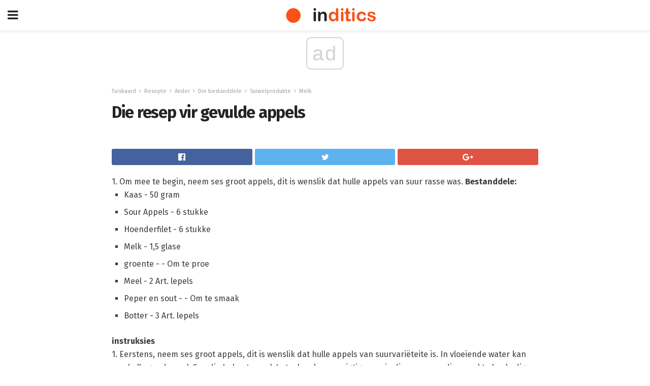

--- FILE ---
content_type: text/html; charset=UTF-8
request_url: https://af.inditics.com/die-resep-vir-gevulde-appels/
body_size: 11742
content:
<!doctype html>
<html amp>
<head>
<meta charset="utf-8">
<meta name="viewport" content="width=device-width,initial-scale=1,minimum-scale=1,maximum-scale=1,user-scalable=no">
<link rel="canonical" href="https://af.inditics.com/die-resep-vir-gevulde-appels/">
<script custom-element="amp-sidebar" src="https://cdn.ampproject.org/v0/amp-sidebar-0.1.js" async></script>
<link rel="icon" href="https://af.inditics.com/wp-content/themes/jnews-morningnews/images/cropped-favicon-32x32.png" sizes="32x32" />
<link rel="icon" href="https://af.inditics.com/wp-content/themes/jnews-morningnews/images/cropped-favicon-192x192.png" sizes="192x192" />
<link rel="apple-touch-icon-precomposed" href="https://af.inditics.com/wp-content/themes/jnews-morningnews/images/cropped-favicon-180x180.png" />
<meta name="msapplication-TileImage" content="https://af.inditics.com/wp-content/themes/jnews-morningnews/cropped-favicon-270x270.png" />

<link href="https://maxcdn.bootstrapcdn.com/font-awesome/4.7.0/css/font-awesome.min.css" rel="stylesheet" type="text/css">

<title>Voorskrif Voorskrif Gevulde Appels</title>
<script src="https://cdn.ampproject.org/v0.js" async></script>

<link href="https://fonts.googleapis.com/css2?family=Fira+Sans:wght@400;700&family=Montserrat:wght@700&display=swap" rel="stylesheet">


<style amp-boilerplate>body{-webkit-animation:-amp-start 8s steps(1,end) 0s 1 normal both;-moz-animation:-amp-start 8s steps(1,end) 0s 1 normal both;-ms-animation:-amp-start 8s steps(1,end) 0s 1 normal both;animation:-amp-start 8s steps(1,end) 0s 1 normal both}@-webkit-keyframes -amp-start{from{visibility:hidden}to{visibility:visible}}@-moz-keyframes -amp-start{from{visibility:hidden}to{visibility:visible}}@-ms-keyframes -amp-start{from{visibility:hidden}to{visibility:visible}}@-o-keyframes -amp-start{from{visibility:hidden}to{visibility:visible}}@keyframes -amp-start{from{visibility:hidden}to{visibility:visible}}</style>
<noscript>
	<style amp-boilerplate>body{-webkit-animation:none;-moz-animation:none;-ms-animation:none;animation:none}</style>
</noscript>
<style amp-custom>
	/*** Generic WP ***/
	/*.alignright {
	float: right;
	}
	.alignleft {
	float: left;
	}*/
	.aligncenter {
	display: block;
	margin-left: auto;
	margin-right: auto;
	}
	.amp-wp-enforced-sizes {
	/** Our sizes fallback is 100vw, and we have a padding on the container; the max-width here prevents the element from overflowing. **/
	max-width: 100%;
	margin: 0 auto;
	}
	.amp-wp-unknown-size img {
	/** Worst case scenario when we can't figure out dimensions for an image. **/
	/** Force the image into a box of fixed dimensions and use object-fit to scale. **/
	object-fit: contain;
	}
	/* Clearfix */
	.clearfix:before, .clearfix:after {
	content: " ";
	display: table;
	}
	.clearfix:after {
	clear: both;
	}
	/*** Theme Styles ***/
	.amp-wp-content, .amp-wp-title-bar div {
	margin: 0 auto;
	max-width: 600px;
	}
	body, html {
	height: 100%;
	margin: 0;
	}
	body {
	background-color: #FFFFFF;
	color: #403d39;
	font-family: -apple-system, BlinkMacSystemFont, "Segoe UI", "Roboto", "Oxygen-Sans", "Ubuntu", "Cantarell", "Helvetica Neue", sans-serif;
	font-size: 14px;
	line-height: 1.785714285714286em;
	text-rendering: optimizeLegibility;
	-webkit-font-smoothing: antialiased;
	-moz-osx-font-smoothing: grayscale;
	}
	h1,
	h2,
	h3,
	h4,
	h5,
	h6,
	.amp-wp-title {
	color: #252422;
	}
	body,
	input,
	textarea,
	select,
	.chosen-container-single .chosen-single,
	.btn,
	.button {
	font-family: Fira Sans;
	}
	::-moz-selection {
	background: #fde69a;
	color: #212121;
	text-shadow: none;
	}
	::-webkit-selection {
	background: #fde69a;
	color: #212121;
	text-shadow: none;
	}
	::selection {
	background: #fde69a;
	color: #212121;
	text-shadow: none;
	}
	p, ol, ul, figure {
	margin: 0 0 1em;
	padding: 0;
	}
	a, a:visited {
	text-decoration: none;
	}
	a:hover, a:active, a:focus {
	color: #212121;
	}
	/*** Global Color ***/
	a,
	a:visited,
	#breadcrumbs a:hover,
	.amp-related-content h3 a:hover,
	.amp-related-content h3 a:focus,
	.bestprice .price, .jeg_review_title
	{
	color: #fd4f18;
	}
	/*** Header ***/
	.amp-wp-header {
	text-align: center;
	background-color: #fff;
	height: 60px;
	box-shadow: 0 2px 6px rgba(0, 0, 0,.1);
	}
	.amp-wp-header.dark {
	background-color: #212121;
	}
	.amp-wp-header .jeg_mobile_logo {
	background-image: url(https://af.inditics.com/wp-content/themes/jnews-morningnews/images/morningnews_logo-2.png);
	}
	@media
	only screen and (-webkit-min-device-pixel-ratio: 2),
	only screen and (   min--moz-device-pixel-ratio: 2),
	only screen and (     -o-min-device-pixel-ratio: 2/1),
	only screen and (        min-device-pixel-ratio: 2),
	only screen and (                min-resolution: 192dpi),
	only screen and (                min-resolution: 2dppx) {
	.amp-wp-header .jeg_mobile_logo {
	background-image: url(https://af.inditics.com/wp-content/themes/jnews-morningnews/images/morningnews_logo2x-2.png);
	background-size: 180px;
	}
	}
	.amp-wp-header div {
	color: #fff;
	font-size: 1em;
	font-weight: 400;
	margin: 0 auto;
	position: relative;
	display: block;
	width: 100%;
	height: 100%;
	}
	.amp-wp-header a {
	text-align: center;
	width: 100%;
	height: 100%;
	display: block;
	background-position: center center;
	background-repeat: no-repeat;
	}
	.amp-wp-site-icon {
	vertical-align: middle;
	}
	/*** Article ***/
	.amp-wp-article {
	color: #333;
	font-size: 16px;
	line-height: 1.625em;
	margin: 22px auto 30px;
	padding: 0 15px;
	max-width: 840px;
	overflow-wrap: break-word;
	word-wrap: break-word;
	}
	/* Article Breadcrumb */
	.amp-wp-breadcrumb {
	margin: -5px auto 10px;
	font-size: 11px;
	color: #a0a0a0;
	}
	#breadcrumbs a {
	color: #53585c;
	}
	#breadcrumbs .fa {
	padding: 0 3px
	}
	#breadcrumbs .breadcrumb_last_link a {
	color: #a0a0a0
	}
	/* Article Header */
	.amp-wp-article-header {
	margin-bottom: 15px;
	}
	.amp-wp-title {
	display: block;
	width: 100%;
	font-size: 32px;
	font-weight: bold;
	line-height: 1.15;
	margin: 0 0 .4em;
	letter-spacing: -0.04em;
	}
	/* Article Meta */
	.amp-wp-meta {
	color: #a0a0a0;
	list-style: none;
	font-size: smaller;
	}
	.amp-wp-meta li {
	display: inline-block;
	line-height: 1;
	}
	.amp-wp-byline amp-img, .amp-wp-byline .amp-wp-author {
	display: inline-block;
	}
	.amp-wp-author a {
	font-weight: bold;
	}
	.amp-wp-byline amp-img {
	border-radius: 100%;
	position: relative;
	margin-right: 6px;
	vertical-align: middle;
	}
	.amp-wp-posted-on {
	margin-left: 5px;
	}
	.amp-wp-posted-on:before {
	content: '\2014';
	margin-right: 5px;
	}
	/* Featured image */
	/* .amp-wp-article .amp-wp-article-featured-image {
	margin: 0 -15px 15px;
	max-width: none;
	} */
	.amp-wp-article-featured-image amp-img {
	margin: 0 auto;
	}
	.amp-wp-article-featured-image.wp-caption .wp-caption-text {
	margin: 0 18px;
	}
	/* Social Share */
	.jeg_share_amp_container {
	margin: 0 0 15px;
	}
	.jeg_sharelist {
	float: none;
	display: -webkit-flex;
	display: -ms-flexbox;
	display: flex;
	-webkit-flex-wrap: wrap;
	-ms-flex-wrap: wrap;
	flex-wrap: wrap;
	-webkit-align-items: flex-start;
	-ms-flex-align: start;
	align-items: flex-start;
	}
	.jeg_share_button a {
	display: -webkit-flex;
	display: -ms-flexbox;
	display: flex;
	-webkit-flex: 1;
	-ms-flex: 1;
	flex: 1;
	-webkit-justify-content: center;
	-ms-flex-pack: center;
	justify-content: center;
	-webkit-backface-visibility: hidden;
	backface-visibility: hidden;
	}
	.jeg_share_button a {
	float: left;
	width: auto;
	height: 32px;
	line-height: 32px;
	white-space: nowrap;
	padding: 0 10px;
	color: #fff;
	background: #212121;
	margin: 0 5px 5px 0;
	border-radius: 3px;
	text-align: center;
	-webkit-transition: .2s;
	-o-transition: .2s;
	transition: .2s;
	}
	.jeg_share_button a:last-child {
	margin-right: 0
	}
	.jeg_share_button a:hover {
	opacity: .75
	}
	.jeg_share_button a > span {
	display: none;
	}
	.jeg_share_button .fa {
	font-size: 16px;
	line-height: inherit;
	}
	.jeg_share_button .jeg_btn-facebook {
	background: #45629f;
	}
	.jeg_share_button .jeg_btn-twitter {
	background: #5eb2ef;
	}
	.jeg_share_button .jeg_btn-pinterest {
	background: #e02647;
	}
	.jeg_share_button .jeg_btn-google-plus {
	background: #df5443;
	}
	/*** Article Content ***/
	.amp-wp-article-content {
	color: #403d39;
	}
	.amp-wp-article-content ul, .amp-wp-article-content ol {
	margin: 0 0 1.5em 1.5em;
	}
	.amp-wp-article-content li {
	margin-bottom: 0.5em;
	}
	.amp-wp-article-content ul {
	list-style: square;
	}
	.amp-wp-article-content ol {
	list-style: decimal;
	}
	.amp-wp-article-content ul.fa-ul {
	list-style: none;
	margin-left: inherit;
	padding-left: inherit;
	}
	.amp-wp-article-content amp-img {
	margin: 0 auto 15px;
	}
	.amp-wp-article-content .wp-caption amp-img {
	margin-bottom: 0px;
	}
	.amp-wp-article-content amp-img.alignright {
	margin: 5px -15px 15px 15px;
	max-width: 60%;
	}
	.amp-wp-article-content amp-img.alignleft {
	margin: 5px 15px 15px -15px;
	max-width: 60%;
	}
	.amp-wp-article-content h1, .amp-wp-article-content h2, .amp-wp-article-content h3, .amp-wp-article-content h4, .amp-wp-article-content h5, .amp-wp-article-content h6 {
	font-weight: 500;
	}
	dt {
	font-weight: 600;
	}
	dd {
	margin-bottom: 1.25em;
	}
	em, cite {
	font-style: italic;
	}
	ins {
	background: #fcf8e3;
	}
	sub, sup {
	font-size: 62.5%;
	}
	sub {
	vertical-align: sub;
	bottom: 0;
	}
	sup {
	vertical-align: super;
	top: 0.25em;
	}
	/* Table */
	table {
	width: 100%;
	margin: 1em 0 30px;
	line-height: normal;
	color: #7b7b7b;
	}
	tr {
	border-bottom: 1px solid #eee;
	}
	tbody tr:hover {
	color: #53585c;
	background: #f7f7f7;
	}
	thead tr {
	border-bottom: 2px solid #eee;
	}
	th, td {
	font-size: 0.85em;
	padding: 8px 20px;
	text-align: left;
	border-left: 1px solid #eee;
	border-right: 1px solid #eee;
	}
	th {
	color: #53585c;
	font-weight: bold;
	vertical-align: middle;
	}
	tbody tr:last-child, th:first-child, td:first-child, th:last-child, td:last-child {
	border: 0;
	}
	/* Quotes */
	blockquote {
	display: block;
	color: #7b7b7b;
	font-style: italic;
	padding-left: 1em;
	border-left: 4px solid #eee;
	margin: 0 0 15px 0;
	}
	blockquote p:last-child {
	margin-bottom: 0;
	}
	/* Captions */
	.wp-caption {
	max-width: 100%;
	box-sizing: border-box;
	}
	.wp-caption.alignleft {
	margin: 5px 20px 20px 0;
	}
	.wp-caption.alignright {
	margin: 5px 0 20px 20px;
	}
	.wp-caption .wp-caption-text {
	margin: 3px 0 1em;
	font-size: 12px;
	color: #a0a0a0;
	text-align: center;
	}
	.wp-caption a {
	color: #a0a0a0;
	text-decoration: underline;
	}
	/* AMP Media */
	amp-carousel {
	margin-top: -25px;
	}
	.amp-wp-article-content amp-carousel amp-img {
	border: none;
	}
	amp-carousel > amp-img > img {
	object-fit: contain;
	}
	.amp-wp-iframe-placeholder {
	background-color: #212121;
	background-size: 48px 48px;
	min-height: 48px;
	}
	/* Shortcodes */
	.intro-text {
	font-size: larger;
	line-height: 1.421em;
	letter-spacing: -0.01em;
	}
	.dropcap {
	display: block;
	float: left;
	margin: 0.04em 0.2em 0 0;
	color: #212121;
	font-size: 3em;
	line-height: 1;
	padding: 10px 15px;
	}
	.dropcap.rounded {
	border-radius: 10px;
	}
	/* Pull Quote */
	.pullquote {
	font-size: larger;
	border: none;
	padding: 0 1em;
	position: relative;
	text-align: center;
	}
	.pullquote:before, .pullquote:after {
	content: '';
	display: block;
	width: 50px;
	height: 2px;
	background: #eee;
	}
	.pullquote:before {
	margin: 1em auto 0.65em;
	}
	.pullquote:after {
	margin: 0.75em auto 1em;
	}
	/* Article Review */
	.jeg_review_wrap {
	border-top: 3px solid #eee;
	padding-top: 20px;
	margin: 40px 0;
	}
	.jeg_reviewheader {
	margin-bottom: 20px;
	}
	.jeg_review_title {
	font-weight: bold;
	margin: 0 0 20px;
	}
	.jeg_review_wrap .jeg_review_subtitle {
	font-size: smaller;
	line-height: 1.4em;
	margin: 0 0 5px;
	}
	.jeg_review_wrap h3 {
	font-size: 16px;
	font-weight: bolder;
	margin: 0 0 10px;
	text-transform: uppercase;
	}
	.review_score {
	float: left;
	color: #fff;
	text-align: center;
	width: 70px;
	margin-right: 15px;
	}
	.review_score .score_text {
	background: rgba(0, 0, 0, 0.08);
	}
	.score_good {
	background: #0D86F7;
	}
	.score_avg {
	background: #A20DF7;
	}
	.score_bad {
	background: #F70D0D;
	}
	.score_value {
	display: block;
	font-size: 26px;
	font-weight: bold;
	line-height: normal;
	padding: 10px 0;
	}
	.score_value .percentsym {
	font-size: 50%;
	vertical-align: super;
	margin-right: -0.45em;
	}
	.score_text {
	display: block;
	padding: 3px 0;
	font-size: 12px;
	letter-spacing: 1.5px;
	text-transform: uppercase;
	text-rendering: auto;
	-webkit-font-smoothing: auto;
	-moz-osx-font-smoothing: auto;
	}
	.jeg_reviewdetail {
	margin-bottom: 30px;
	background: #f5f5f5;
	border-radius: 3px;
	width: 100%;
	}
	.conspros {
	padding: 15px 20px;
	}
	.jeg_reviewdetail .conspros:first-child {
	border-bottom: 1px solid #e0e0e0;
	}
	.jeg_reviewdetail ul {
	margin: 0;
	list-style-type: none;
	font-size: smaller;
	}
	.jeg_reviewdetail li {
	padding-left: 22px;
	position: relative;
	}
	.jeg_reviewdetail li > i {
	color: #a0a0a0;
	position: absolute;
	left: 0;
	top: -1px;
	font-style: normal;
	font-size: 14px;
	}
	.jeg_reviewdetail li > i:before {
	font-family: 'FontAwesome';
	content: "\f00c";
	display: inline-block;
	text-rendering: auto;
	-webkit-font-smoothing: antialiased;
	-moz-osx-font-smoothing: grayscale;
	}
	.jeg_reviewdetail .conspros:last-child li > i:before {
	content: "\f00d";
	}
	/* Review Breakdown */
	.jeg_reviewscore {
	padding: 15px 20px;
	border: 2px solid #eee;
	border-radius: 3px;
	margin-bottom: 30px;
	}
	.jeg_reviewscore ul {
	margin: 0;
	font-family: inherit;
	}
	.jeg_reviewscore li {
	margin: 1em 0;
	padding: 0;
	font-size: 13px;
	list-style: none;
	}
	/* Review Stars */
	.jeg_review_stars {
	font-size: 14px;
	color: #F7C90D;
	}
	.jeg_reviewstars li {
	border-top: 1px dotted #eee;
	padding-top: 8px;
	margin: 8px 0;
	}
	.jeg_reviewstars .reviewscore {
	float: right;
	font-size: 18px;
	color: #F7C90D;
	}
	/* Review Bars */
	.jeg_reviewbars .reviewscore {
	font-weight: bold;
	float: right;
	}
	.jeg_reviewbars .jeg_reviewbar_wrap, .jeg_reviewbars .barbg {
	height: 4px;
	border-radius: 2px;
	}
	.jeg_reviewbars .jeg_reviewbar_wrap {
	position: relative;
	background: #eee;
	clear: both;
	}
	.jeg_reviewbars .barbg {
	position: relative;
	display: block;
	background: #F7C90D;
	background: -moz-linear-gradient(left, rgba(247, 201, 13, 1) 0%, rgba(247, 201, 13, 1) 45%, rgba(247, 126, 13, 1) 100%);
	background: -webkit-linear-gradient(left, rgba(247, 201, 13, 1) 0%, rgba(247, 201, 13, 1) 45%, rgba(247, 126, 13, 1) 100%);
	background: linear-gradient(to right, rgba(247, 201, 13, 1) 0%, rgba(247, 201, 13, 1) 45%, rgba(247, 126, 13, 1) 100%);
	filter: progid:DXImageTransform.Microsoft.gradient(startColorstr='#f7c90d', endColorstr='#f77e0d', GradientType=1);
	}
	.jeg_reviewbars .barbg:after {
	width: 10px;
	height: 10px;
	border-radius: 100%;
	background: #fff;
	content: '';
	position: absolute;
	right: 0;
	display: block;
	border: 3px solid #F77E0D;
	top: -3px;
	box-sizing: border-box;
	}
	/* Product Deals */
	.jeg_deals h3 {
	text-transform: none;
	font-size: 18px;
	margin-bottom: 5px;
	font-weight: bold;
	}
	.dealstitle p {
	font-size: smaller;
	}
	.bestprice {
	margin-bottom: 1em;
	}
	.bestprice h4 {
	font-size: smaller;
	font-weight: bold;
	text-transform: uppercase;
	display: inline;
	}
	.bestprice .price {
	font-size: 1em;
	}
	.jeg_deals .price {
	font-weight: bold;
	}
	.jeg_deals a {
	color: #212121
	}
	/* Deals on Top Article */
	.jeg_deals_float {
	width: 100%;
	padding: 10px 15px 15px;
	background: #f5f5f5;
	border-radius: 3px;
	margin: 0 0 1.25em;
	box-sizing: border-box;
	}
	.jeg_deals_float h3 {
	font-size: smaller;
	margin: 0 0 5px;
	}
	.jeg_deals_float .jeg_storelist li {
	padding: 3px 7px;
	font-size: small;
	}
	ul.jeg_storelist {
	list-style: none;
	margin: 0;
	border: 1px solid #e0e0e0;
	font-family: inherit;
	}
	.jeg_storelist li {
	background: #fff;
	border-bottom: 1px solid #e0e0e0;
	padding: 5px 10px;
	margin: 0;
	font-size: 13px;
	}
	.jeg_storelist li:last-child {
	border-bottom: 0
	}
	.jeg_storelist li .priceinfo {
	float: right;
	}
	.jeg_storelist .productlink {
	display: inline-block;
	padding: 0 10px;
	color: #fff;
	border-radius: 2px;
	font-size: 11px;
	line-height: 20px;
	margin-left: 5px;
	text-transform: uppercase;
	font-weight: bold;
	}
	/* Article Footer Meta */
	.amp-wp-meta-taxonomy {
	display: block;
	list-style: none;
	margin: 20px 0;
	border-bottom: 2px solid #eee;
	}
	.amp-wp-meta-taxonomy span {
	font-weight: bold;
	}
	.amp-wp-tax-category, .amp-wp-tax-tag {
	font-size: smaller;
	line-height: 1.4em;
	margin: 0 0 1em;
	}
	.amp-wp-tax-tag span {
	font-weight: bold;
	margin-right: 3px;
	}
	.amp-wp-tax-tag a {
	color: #616161;
	background: #f5f5f5;
	display: inline-block;
	line-height: normal;
	padding: 3px 8px;
	margin: 0 3px 5px 0;
	-webkit-transition: all 0.2s linear;
	-o-transition: all 0.2s linear;
	transition: all 0.2s linear;
	}
	.amp-wp-tax-tag a:hover,
	.jeg_storelist .productlink {
	color: #fff;
	background: #fd4f18;
	}
	/* AMP Related */
	.amp-related-wrapper h2 {
	font-size: 16px;
	font-weight: bold;
	margin-bottom: 10px;
	}
	.amp-related-content {
	margin-bottom: 15px;
	overflow: hidden;
	}
	.amp-related-content amp-img {
	float: left;
	width: 100px;
	}
	.amp-related-text {
	margin-left: 100px;
	padding-left: 15px;
	}
	.amp-related-content h3 {
	font-size: 14px;
	font-weight: 500;
	line-height: 1.4em;
	margin: 0 0 5px;
	}
	.amp-related-content h3 a {
	color: #212121;
	}
	.amp-related-content .amp-related-meta {
	color: #a0a0a0;
	font-size: 10px;
	line-height: normal;
	text-transform: uppercase;
	}
	.amp-related-date {
	margin-left: 5px;
	}
	.amp-related-date:before {
	content: '\2014';
	margin-right: 5px;
	}
	/* AMP Comment */
	.amp-wp-comments-link {
	}
	.amp-wp-comments-link a {
	}
	/* AMP Footer */
	.amp-wp-footer {
	background: #f5f5f5;
	color: #999;
	text-align: center;
	}
	.amp-wp-footer .amp-wp-footer-inner {
	margin: 0 auto;
	padding: 15px;
	position: relative;
	}
	.amp-wp-footer h2 {
	font-size: 1em;
	line-height: 1.375em;
	margin: 0 0 .5em;
	}
	.amp-wp-footer .back-to-top {
	font-size: 11px;
	text-transform: uppercase;
	letter-spacing: 1px;
	}
	.amp-wp-footer p {
	font-size: 12px;
	line-height: 1.5em;
	margin: 1em 2em .6em;
	}
	.amp-wp-footer a {
	color: #53585c;
	text-decoration: none;
	}
	.amp-wp-social-footer a:not(:last-child) {
	margin-right: 0.8em;
	}
	/* AMP Ads */
	.amp_ad_wrapper {
	text-align: center;
	}
	/* AMP Sidebar */
	.toggle_btn,
	.amp-wp-header .jeg_search_toggle {
	color: #212121;
	background: transparent;
	font-size: 24px;
	top: 0;
	left: 0;
	position: absolute;
	display: inline-block;
	width: 50px;
	height: 60px;
	line-height: 60px;
	text-align: center;
	border: none;
	padding: 0;
	outline: 0;
	}
	.amp-wp-header.dark .toggle_btn,
	.amp-wp-header.dark .jeg_search_toggle {
	color: #fff;
	}
	.amp-wp-header .jeg_search_toggle {
	left: auto;
	right: 0;
	}
	#sidebar {
	background-color: #fff;
	width: 100%;
	max-width: 320px;
	}
	#sidebar > div:nth-child(3) {
	display: none;
	}
	.jeg_mobile_wrapper {
	height: 100%;
	overflow-x: hidden;
	overflow-y: auto;
	}
	.jeg_mobile_wrapper .nav_wrap {
	min-height: 100%;
	display: flex;
	flex-direction: column;
	position: relative;
	}
	.jeg_mobile_wrapper .nav_wrap:before {
	content: "";
	position: absolute;
	top: 0;
	left: 0;
	right: 0;
	bottom: 0;
	min-height: 100%;
	z-index: -1;
	}
	.jeg_mobile_wrapper .item_main {
	flex: 1;
	}
	.jeg_mobile_wrapper .item_bottom {
	-webkit-box-pack: end;
	-ms-flex-pack: end;
	justify-content: flex-end;
	}
	.jeg_aside_item {
	display: block;
	padding: 20px;
	border-bottom: 1px solid #eee;
	}
	.item_bottom .jeg_aside_item {
	padding: 10px 20px;
	border-bottom: 0;
	}
	.item_bottom .jeg_aside_item:first-child {
	padding-top: 20px;
	}
	.item_bottom .jeg_aside_item:last-child {
	padding-bottom: 20px;
	}
	.jeg_aside_item:last-child {
	border-bottom: 0;
	}
	.jeg_aside_item:after {
	content: "";
	display: table;
	clear: both;
	}
	/* Mobile Aside Widget */
	.jeg_mobile_wrapper .widget {
	display: block;
	padding: 20px;
	margin-bottom: 0;
	border-bottom: 1px solid #eee;
	}
	.jeg_mobile_wrapper .widget:last-child {
	border-bottom: 0;
	}
	.jeg_mobile_wrapper .widget .jeg_ad_module {
	margin-bottom: 0;
	}
	/* Mobile Menu Account */
	.jeg_aside_item.jeg_mobile_profile {
	display: none;
	}
	/* Mobile Menu */
	.jeg_navbar_mobile_wrapper {
	position: relative;
	z-index: 9;
	}
	.jeg_mobile_menu li a {
	color: #212121;
	margin-bottom: 15px;
	display: block;
	font-size: 18px;
	line-height: 1.444em;
	font-weight: bold;
	position: relative;
	}
	.jeg_mobile_menu li.sfHover > a, .jeg_mobile_menu li a:hover {
	color: #f70d28;
	}
	.jeg_mobile_menu,
	.jeg_mobile_menu ul {
	list-style: none;
	margin: 0px;
	}
	.jeg_mobile_menu ul {
	padding-bottom: 10px;
	padding-left: 20px;
	}
	.jeg_mobile_menu ul li a {
	color: #757575;
	font-size: 15px;
	font-weight: normal;
	margin-bottom: 12px;
	padding-bottom: 5px;
	border-bottom: 1px solid #eee;
	}
	.jeg_mobile_menu.sf-arrows .sfHover .sf-with-ul:after {
	-webkit-transform: rotate(90deg);
	transform: rotate(90deg);
	}
	/** Mobile Socials **/
	.jeg_mobile_wrapper .socials_widget {
	display: -webkit-box;
	display: -ms-flexbox;
	display: flex;
	}
	.jeg_mobile_wrapper .socials_widget a {
	margin-bottom: 0;
	display: block;
	}
	/* Mobile: Social Icon */
	.jeg_mobile_topbar .jeg_social_icon_block.nobg a {
	margin-right: 10px;
	}
	.jeg_mobile_topbar .jeg_social_icon_block.nobg a .fa {
	font-size: 14px;
	}
	/* Mobile Search */
	.jeg_navbar_mobile .jeg_search_wrapper {
	position: static;
	}
	.jeg_navbar_mobile .jeg_search_popup_expand {
	float: none;
	}
	.jeg_search_expanded .jeg_search_popup_expand .jeg_search_toggle {
	position: relative;
	}
	.jeg_navbar_mobile .jeg_search_expanded .jeg_search_popup_expand .jeg_search_toggle:before {
	border-color: transparent transparent #fff;
	border-style: solid;
	border-width: 0 8px 8px;
	content: "";
	right: 0;
	position: absolute;
	bottom: -1px;
	z-index: 98;
	}
	.jeg_navbar_mobile .jeg_search_expanded .jeg_search_popup_expand .jeg_search_toggle:after {
	border-color: transparent transparent #eee;
	border-style: solid;
	border-width: 0 9px 9px;
	content: "";
	right: -1px;
	position: absolute;
	bottom: 0px;
	z-index: 97;
	}
	.jeg_navbar_mobile .jeg_search_popup_expand .jeg_search_form:before,
	.jeg_navbar_mobile .jeg_search_popup_expand .jeg_search_form:after {
	display: none;
	}
	.jeg_navbar_mobile .jeg_search_popup_expand .jeg_search_form {
	width: auto;
	border-left: 0;
	border-right: 0;
	left: -15px;
	right: -15px;
	padding: 20px;
	-webkit-transform: none;
	transform: none;
	}
	.jeg_navbar_mobile .jeg_search_popup_expand .jeg_search_result {
	margin-top: 84px;
	width: auto;
	left: -15px;
	right: -15px;
	border: 0;
	}
	.jeg_navbar_mobile .jeg_search_form .jeg_search_button {
	font-size: 18px;
	}
	.jeg_navbar_mobile .jeg_search_wrapper .jeg_search_input {
	font-size: 18px;
	padding: .5em 40px .5em 15px;
	height: 42px;
	}
	.jeg_navbar_mobile .jeg_nav_left .jeg_search_popup_expand .jeg_search_form:before {
	right: auto;
	left: 16px;
	}
	.jeg_navbar_mobile .jeg_nav_left .jeg_search_popup_expand .jeg_search_form:after {
	right: auto;
	left: 15px;
	}
	.jeg_search_wrapper .jeg_search_input {
	width: 100%;
	vertical-align: middle;
	height: 40px;
	padding: 0.5em 30px 0.5em 14px;
	box-sizing: border-box;
	}
	.jeg_mobile_wrapper .jeg_search_result {
	width: 100%;
	border-left: 0;
	border-right: 0;
	right: 0;
	}
	.admin-bar .jeg_mobile_wrapper {
	padding-top: 32px;
	}
	.admin-bar .jeg_show_menu .jeg_menu_close {
	top: 65px;
	}
	/* Mobile Copyright */
	.jeg_aside_copyright {
	font-size: 11px;
	color: #757575;
	letter-spacing: .5px;
	}
	.jeg_aside_copyright a {
	color: inherit;
	border-bottom: 1px solid #aaa;
	}
	.jeg_aside_copyright p {
	margin-bottom: 1.2em;
	}
	.jeg_aside_copyright p:last-child {
	margin-bottom: 0;
	}
	/* Social Icon */
	.socials_widget a {
	display: inline-block;
	margin: 0 10px 10px 0;
	text-decoration: none;
	}
	.socials_widget.nobg a {
	margin: 0 20px 15px 0;
	}
	.socials_widget a:last-child {
	margin-right: 0
	}
	.socials_widget.nobg a .fa {
	font-size: 18px;
	width: auto;
	height: auto;
	line-height: inherit;
	background: transparent;
	}
	.socials_widget a .fa {
	font-size: 1em;
	display: inline-block;
	width: 38px;
	line-height: 36px;
	white-space: nowrap;
	color: #fff;
	text-align: center;
	-webkit-transition: all 0.2s ease-in-out;
	-o-transition: all 0.2s ease-in-out;
	transition: all 0.2s ease-in-out;
	}
	.socials_widget.circle a .fa {
	border-radius: 100%;
	}
	/* Social Color */
	.socials_widget .jeg_rss .fa {
	background: #ff6f00;
	}
	.socials_widget .jeg_facebook .fa {
	background: #45629f;
	}
	.socials_widget .jeg_twitter .fa {
	background: #5eb2ef;
	}
	.socials_widget .jeg_google-plus .fa {
	background: #df5443;
	}
	.socials_widget .jeg_linkedin .fa {
	background: #0083bb;
	}
	.socials_widget .jeg_instagram .fa {
	background: #125d8f;
	}
	.socials_widget .jeg_pinterest .fa {
	background: #e02647;
	}
	.socials_widget .jeg_behance .fa {
	background: #1e72ff;
	}
	.socials_widget .jeg_dribbble .fa {
	background: #eb5590;
	}
	.socials_widget .jeg_reddit .fa {
	background: #5f99cf;
	}
	.socials_widget .jeg_stumbleupon .fa {
	background: #ff4e2e;
	}
	.socials_widget .jeg_vimeo .fa {
	background: #a1d048;
	}
	.socials_widget .jeg_github .fa {
	background: #313131;
	}
	.socials_widget .jeg_flickr .fa {
	background: #ff0077;
	}
	.socials_widget .jeg_tumblr .fa {
	background: #2d4862;
	}
	.socials_widget .jeg_soundcloud .fa {
	background: #ffae00;
	}
	.socials_widget .jeg_youtube .fa {
	background: #c61d23;
	}
	.socials_widget .jeg_twitch .fa {
	background: #6441a5;
	}
	.socials_widget .jeg_vk .fa {
	background: #3e5c82;
	}
	.socials_widget .jeg_weibo .fa {
	background: #ae2c00;
	}
	/* Social Color No Background*/
	.socials_widget.nobg .jeg_rss .fa {
	color: #ff6f00;
	}
	.socials_widget.nobg .jeg_facebook .fa {
	color: #45629f;
	}
	.socials_widget.nobg .jeg_twitter .fa {
	color: #5eb2ef;
	}
	.socials_widget.nobg .jeg_google-plus .fa {
	color: #df5443;
	}
	.socials_widget.nobg .jeg_linkedin .fa {
	color: #0083bb;
	}
	.socials_widget.nobg .jeg_instagram .fa {
	color: #125d8f;
	}
	.socials_widget.nobg .jeg_pinterest .fa {
	color: #e02647;
	}
	.socials_widget.nobg .jeg_behance .fa {
	color: #1e72ff;
	}
	.socials_widget.nobg .jeg_dribbble .fa {
	color: #eb5590;
	}
	.socials_widget.nobg .jeg_reddit .fa {
	color: #5f99cf;
	}
	.socials_widget.nobg .jeg_stumbleupon .fa {
	color: #ff4e2e;
	}
	.socials_widget.nobg .jeg_vimeo .fa {
	color: #a1d048;
	}
	.socials_widget.nobg .jeg_github .fa {
	color: #313131;
	}
	.socials_widget.nobg .jeg_flickr .fa {
	color: #ff0077;
	}
	.socials_widget.nobg .jeg_tumblr .fa {
	color: #2d4862;
	}
	.socials_widget.nobg .jeg_soundcloud .fa {
	color: #ffae00;
	}
	.socials_widget.nobg .jeg_youtube .fa {
	color: #c61d23;
	}
	.socials_widget.nobg .jeg_twitch .fa {
	color: #6441a5;
	}
	.socials_widget.nobg .jeg_vk .fa {
	color: #3e5c82;
	}
	.socials_widget.nobg .jeg_weibo .fa {
	color: #ae2c00;
	}
	/** Mobile Search Form **/
	.jeg_search_wrapper {
	position: relative;
	}
	.jeg_search_wrapper .jeg_search_form {
	display: block;
	position: relative;
	line-height: normal;
	min-width: 60%;
	}
	.jeg_search_no_expand .jeg_search_toggle {
	display: none;
	}
	.jeg_mobile_wrapper .jeg_search_result {
	width: 100%;
	border-left: 0;
	border-right: 0;
	right: 0;
	}
	.jeg_search_hide {
	display: none;
	}
	.jeg_mobile_wrapper .jeg_search_no_expand .jeg_search_input {
	box-shadow: inset 0 2px 2px rgba(0,0,0,.05);
	}
	.jeg_mobile_wrapper .jeg_search_result {
	width: 100%;
	border-left: 0;
	border-right: 0;
	right: 0;
	}
	.jeg_search_no_expand.round .jeg_search_input {
	border-radius: 33px;
	padding: .5em 15px;
	}
	.jeg_search_no_expand.round .jeg_search_button {
	padding-right: 12px;
	}
	input:not([type="submit"]) {
	display: inline-block;
	background: #fff;
	border: 1px solid #e0e0e0;
	border-radius: 0;
	padding: 7px 14px;
	height: 40px;
	outline: none;
	font-size: 14px;
	font-weight: 300;
	margin: 0;
	width: 100%;
	max-width: 100%;
	-webkit-transition: all 0.2s ease;
	transition: .25s ease;
	box-shadow: none;
	}
	input[type="submit"], .btn {
	border: none;
	background: #f70d28;
	color: #fff;
	padding: 0 20px;
	line-height: 40px;
	height: 40px;
	display: inline-block;
	cursor: pointer;
	text-transform: uppercase;
	font-size: 13px;
	font-weight: bold;
	letter-spacing: 2px;
	outline: 0;
	-webkit-appearance: none;
	-webkit-transition: .3s ease;
	transition: .3s ease;
	}
	.jeg_search_wrapper .jeg_search_button {
	color: #212121;
	background: transparent;
	border: 0;
	font-size: 14px;
	outline: none;
	cursor: pointer;
	position: absolute;
	height: auto;
	min-height: unset;
	top: 0;
	bottom: 0;
	right: 0;
	padding: 0 10px;
	transition: none;
	}
	/** Mobile Dark Scheme **/
	.dark .jeg_bg_overlay {
	background: #fff;
	}
	.dark .jeg_mobile_wrapper {
	background-color: #212121;
	color: #f5f5f5;
	}
	.dark .jeg_mobile_wrapper .jeg_search_result {
	background: rgba(0, 0, 0, .9);
	color: #f5f5f5;
	border: 0;
	}
	.dark .jeg_menu_close {
	color: #212121;
	}
	.dark .jeg_aside_copyright,
	.dark .profile_box a,
	.dark .jeg_mobile_menu li a,
	.dark .jeg_mobile_wrapper .jeg_search_result a,
	.dark .jeg_mobile_wrapper .jeg_search_result .search-link {
	color: #f5f5f5;
	}
	.dark .jeg_aside_copyright a {
	border-color: rgba(255, 255, 255, .8)
	}
	.dark .jeg_aside_item,
	.dark .jeg_mobile_menu ul li a,
	.dark .jeg_search_result.with_result .search-all-button {
	border-color: rgba(255, 255, 255, .15);
	}
	.dark .profile_links li a,
	.dark .jeg_mobile_menu.sf-arrows .sf-with-ul:after,
	.dark .jeg_mobile_menu ul li a {
	color: rgba(255, 255, 255, .5)
	}
	.dark .jeg_mobile_wrapper .jeg_search_no_expand .jeg_search_input {
	background: rgba(255, 255, 255, 0.1);
	border: 0;
	}
	.dark .jeg_mobile_wrapper .jeg_search_no_expand .jeg_search_button,
	.dark .jeg_mobile_wrapper .jeg_search_no_expand .jeg_search_input {
	color: #fafafa;
	}
	.dark .jeg_mobile_wrapper .jeg_search_no_expand .jeg_search_input::-webkit-input-placeholder {
	color: rgba(255, 255, 255, 0.75);
	}
	.dark .jeg_mobile_wrapper .jeg_search_no_expand .jeg_search_input:-moz-placeholder {
	color: rgba(255, 255, 255, 0.75);
	}
	.dark .jeg_mobile_wrapper .jeg_search_no_expand .jeg_search_input::-moz-placeholder {
	color: rgba(255, 255, 255, 0.75);
	}
	.dark .jeg_mobile_wrapper .jeg_search_no_expand .jeg_search_input:-ms-input-placeholder {
	color: rgba(255, 255, 255, 0.75);
	}
	/* RTL */
	.rtl .socials_widget.nobg a {
	margin: 0 0 15px 20px;
	}
	.rtl .amp-wp-social-footer a:not(:last-child) {
	margin-left: 0.8em;
	margin-right: 0;
	}
	.rtl .jeg_search_no_expand.round .jeg_search_input {
	padding: 15px 2.5em 15px .5em;
	}
	.rtl .jeg_share_button a {
	margin: 0 0px 5px 5px;
	}
	.rtl .jeg_share_button a:last-child {
	margin-left: 0;
	}
	.rtl blockquote {
	padding-left: 0;
	padding-right: 1em;
	border-left: 0;
	border-right-width: 4px;
	border-right: 4px solid #eee;
	}
	amp-consent {
	position: relative;
	}
	.gdpr-consent {
	bottom: 0;
	left: 0;
	overflow: hiddent;
	z-index: 1000;
	width: 100%;
	position: fixed;
	}
	.gdpr-consent-wrapper {
	text-align: center;
	padding: 15px 10px;
	background: #f5f5f5;
	position: relative;
	}
	.gdpr-consent-content h2 {
	margin: 10px 0;
	}
	.gdpr-consent-close {
	position: absolute;
	top: 10px;
	right: 10px;
	font-size: 24px;
	border:none;
	}
	.btn.gdpr-consent-button-y {
	background: #ddd;
	color: #212121;
	margin-right:10px;
	}
	#post-consent-ui {
	text-align: center;
	}
	#post-consent-ui a {
	background: none;
	color: #666;
	text-decoration: underline;
	font-weight: normal;
	font-size: 12px;
	letter-spacing: normal;
	}
	/* Responsive */
	@media screen and (max-width: 782px) {
	.admin-bar .jeg_mobile_wrapper {
	padding-top: 46px;
	}
	}
	@media only screen and (max-width: 320px) {
	#sidebar {
	max-width: 275px;
	}
	}
	/* Inline styles */
	.amp-wp-inline-f087f695bb7877bbf5de561db31a15ec{color:#252422;}.amp-wp-inline-bdffd537a13a52da3678fa280c23c2d9{border-color:#fd4f18;color:#fd4f18;}
	
	#statcounter{width:1px;height:1px;}
	
	.zxcvb{ max-width: 600px;}
	
</style>
<script async custom-element="amp-ad" src="https://cdn.ampproject.org/v0/amp-ad-0.1.js"></script>

<script async src="//cmp.optad360.io/items/7c7e1e9f-11f2-4676-8488-7427d1288eed.min.js"></script>
<script async src="//get.optad360.io/sf/2bd1c977-ad4b-4be5-9f01-d2de405cf4b4/plugin.min.js"></script>

</head>
<body class="">
  


<header id="#top" class="amp-wp-header normal">
	<div>
		<button on="tap:sidebar.toggle" class="toggle_btn"> <i class="fa fa-bars"></i> </button>
		<a class="jeg_mobile_logo" href="/" ></a>
	</div>
</header>
<amp-sidebar id="sidebar" layout="nodisplay" side="left" class="normal">
	<div class="jeg_mobile_wrapper">
		<div class="nav_wrap">
			<div class="item_main">
				<div class="jeg_aside_item">
					<ul class="jeg_mobile_menu">
	<li class="menu-item menu-item-type-post_type menu-item-object-page menu-item-home menu-item-has-children">
		<a href="https://af.inditics.com/category/tuishaard/">Tuishaard</a>

					<ul class="sub-menu">
							<li class="menu-item menu-item-type-post_type menu-item-object-page menu-item-home"><a href="https://af.inditics.com/category/resepte/">Resepte</a></li>
							<li class="menu-item menu-item-type-post_type menu-item-object-page menu-item-home"><a href="https://af.inditics.com/category/ontspanning/">Ontspanning</a></li>
							<li class="menu-item menu-item-type-post_type menu-item-object-page menu-item-home"><a href="https://af.inditics.com/category/binneontwerp/">Binneontwerp</a></li>
							<li class="menu-item menu-item-type-post_type menu-item-object-page menu-item-home"><a href="https://af.inditics.com/category/toerusting/">Toerusting</a></li>
						</ul>
			</li>
	<li class="menu-item menu-item-type-post_type menu-item-object-page menu-item-home menu-item-has-children">
		<a href="https://af.inditics.com/category/vroue-se-gesondheid/">Vroue se gesondheid</a>

					<ul class="sub-menu">
							<li class="menu-item menu-item-type-post_type menu-item-object-page menu-item-home"><a href="https://af.inditics.com/category/mense-se-rade/">Mense se rade</a></li>
							<li class="menu-item menu-item-type-post_type menu-item-object-page menu-item-home"><a href="https://af.inditics.com/category/behoorlike-voeding/">Behoorlike voeding</a></li>
							<li class="menu-item menu-item-type-post_type menu-item-object-page menu-item-home"><a href="https://af.inditics.com/category/swangerskap/">Swangerskap</a></li>
							<li class="menu-item menu-item-type-post_type menu-item-object-page menu-item-home"><a href="https://af.inditics.com/category/geboorte/">Geboorte</a></li>
							<li class="menu-item menu-item-type-post_type menu-item-object-page menu-item-home"><a href="https://af.inditics.com/category/sielkunde/">Sielkunde</a></li>
							<li class="menu-item menu-item-type-post_type menu-item-object-page menu-item-home"><a href="https://af.inditics.com/category/voorbehoeding/">Voorbehoeding</a></li>
						</ul>
			</li>
	<li class="menu-item menu-item-type-post_type menu-item-object-page menu-item-home menu-item-has-children">
		<a href="https://af.inditics.com/category/verhoudings/">Verhoudings</a>

					<ul class="sub-menu">
							<li class="menu-item menu-item-type-post_type menu-item-object-page menu-item-home"><a href="https://af.inditics.com/category/sielkunde/">Sielkunde</a></li>
							<li class="menu-item menu-item-type-post_type menu-item-object-page menu-item-home"><a href="https://af.inditics.com/category/mans/">Mans</a></li>
							<li class="menu-item menu-item-type-post_type menu-item-object-page menu-item-home"><a href="https://af.inditics.com/category/seks/">Seks</a></li>
							<li class="menu-item menu-item-type-post_type menu-item-object-page menu-item-home"><a href="https://af.inditics.com/category/troue/">Troue</a></li>
							<li class="menu-item menu-item-type-post_type menu-item-object-page menu-item-home"><a href="https://af.inditics.com/category/lief/">Lief</a></li>
							<li class="menu-item menu-item-type-post_type menu-item-object-page menu-item-home"><a href="https://af.inditics.com/category/flirtasie/">Flirtasie</a></li>
						</ul>
			</li>
	<li class="menu-item menu-item-type-post_type menu-item-object-page menu-item-home menu-item-has-children">
		<a href="https://af.inditics.com/category/skoonheid-van-n-vrou/">Skoonheid van &#39;n vrou</a>

					<ul class="sub-menu">
							<li class="menu-item menu-item-type-post_type menu-item-object-page menu-item-home"><a href="https://af.inditics.com/category/haarversorging/">Haarversorging</a></li>
							<li class="menu-item menu-item-type-post_type menu-item-object-page menu-item-home"><a href="https://af.inditics.com/category/gesigsorg/">Gesigsorg</a></li>
							<li class="menu-item menu-item-type-post_type menu-item-object-page menu-item-home"><a href="https://af.inditics.com/category/liggaamsorg/">Liggaamsorg</a></li>
							<li class="menu-item menu-item-type-post_type menu-item-object-page menu-item-home"><a href="https://af.inditics.com/category/make-up/">Make-up</a></li>
							<li class="menu-item menu-item-type-post_type menu-item-object-page menu-item-home"><a href="https://af.inditics.com/category/skoonheidsmiddels-en-parfumeriee/">Skoonheidsmiddels en parfumerieë</a></li>
							<li class="menu-item menu-item-type-post_type menu-item-object-page menu-item-home"><a href="https://af.inditics.com/category/manicure-en-pedicure/">Manicure en pedicure</a></li>
						</ul>
			</li>
	<li class="menu-item menu-item-type-post_type menu-item-object-page menu-item-home menu-item-has-children">
		<a href="https://af.inditics.com/category/ander/">Ander</a>

					<ul class="sub-menu">
							<li class="menu-item menu-item-type-post_type menu-item-object-page menu-item-home"><a href="https://af.inditics.com/category/wenke/">Wenke</a></li>
							<li class="menu-item menu-item-type-post_type menu-item-object-page menu-item-home"><a href="https://af.inditics.com/category/plante/">Plante</a></li>
							<li class="menu-item menu-item-type-post_type menu-item-object-page menu-item-home"><a href="https://af.inditics.com/category/vakansies/">Vakansies</a></li>
							<li class="menu-item menu-item-type-post_type menu-item-object-page menu-item-home"><a href="https://af.inditics.com/category/stokperdjie/">Stokperdjie</a></li>
							<li class="menu-item menu-item-type-post_type menu-item-object-page menu-item-home"><a href="https://af.inditics.com/category/diere/">Diere</a></li>
							<li class="menu-item menu-item-type-post_type menu-item-object-page menu-item-home"><a href="https://af.inditics.com/category/ontspanningsaktiwiteite/">Ontspanningsaktiwiteite</a></li>
						</ul>
			</li>
	<li class="menu-item menu-item-type-post_type menu-item-object-page menu-item-home menu-item-has-children">
		<a href="https://af.inditics.com/category/kinders/">Kinders</a>

					<ul class="sub-menu">
							<li class="menu-item menu-item-type-post_type menu-item-object-page menu-item-home"><a href="https://af.inditics.com/category/sielkunde-en-ontwikkeling/">Sielkunde en ontwikkeling</a></li>
							<li class="menu-item menu-item-type-post_type menu-item-object-page menu-item-home"><a href="https://af.inditics.com/category/kind-se-gesondheid/">Kind se gesondheid</a></li>
							<li class="menu-item menu-item-type-post_type menu-item-object-page menu-item-home"><a href="https://af.inditics.com/category/grudnichki/">Grudnichki</a></li>
							<li class="menu-item menu-item-type-post_type menu-item-object-page menu-item-home"><a href="https://af.inditics.com/category/voeding/">Voeding</a></li>
							<li class="menu-item menu-item-type-post_type menu-item-object-page menu-item-home"><a href="https://af.inditics.com/category/tieners/">Tieners</a></li>
							<li class="menu-item menu-item-type-post_type menu-item-object-page menu-item-home"><a href="https://af.inditics.com/category/kinders-instellings/">Kinders instellings</a></li>
						</ul>
			</li>
	<li class="menu-item menu-item-type-post_type menu-item-object-page menu-item-home menu-item-has-children">
		<a href="https://af.inditics.com/category/sterre/">Sterre</a>

					<ul class="sub-menu">
							<li class="menu-item menu-item-type-post_type menu-item-object-page menu-item-home"><a href="https://af.inditics.com/category/nuus/">Nuus</a></li>
							<li class="menu-item menu-item-type-post_type menu-item-object-page menu-item-home"><a href="https://af.inditics.com/category/biografie/">Biografie</a></li>
							<li class="menu-item menu-item-type-post_type menu-item-object-page menu-item-home"><a href="https://af.inditics.com/category/persoonlike-lewe/">Persoonlike lewe</a></li>
						</ul>
			</li>
	<li class="menu-item menu-item-type-post_type menu-item-object-page menu-item-home menu-item-has-children">
		<a href="https://af.inditics.com/category/vrouedag/">Vrouedag</a>

					<ul class="sub-menu">
							<li class="menu-item menu-item-type-post_type menu-item-object-page menu-item-home"><a href="https://af.inditics.com/category/klere/">Klere</a></li>
							<li class="menu-item menu-item-type-post_type menu-item-object-page menu-item-home"><a href="https://af.inditics.com/category/tendense/">Tendense</a></li>
							<li class="menu-item menu-item-type-post_type menu-item-object-page menu-item-home"><a href="https://af.inditics.com/category/bykomstighede/">Bykomstighede</a></li>
							<li class="menu-item menu-item-type-post_type menu-item-object-page menu-item-home"><a href="https://af.inditics.com/category/styl/">Styl</a></li>
							<li class="menu-item menu-item-type-post_type menu-item-object-page menu-item-home"><a href="https://af.inditics.com/category/fashion-news/">Fashion News</a></li>
							<li class="menu-item menu-item-type-post_type menu-item-object-page menu-item-home"><a href="https://af.inditics.com/category/skoene/">Skoene</a></li>
						</ul>
			</li>
					</ul>
				</div>
			</div>
			<div class="item_bottom">
			</div>
		</div>
	</div>
</amp-sidebar>





<article class="amp-wp-article">
	<div class="amp-wp-breadcrumb">
		<div id="breadcrumbs">
			<span class="breadcrumb_last_link"><a href="https://af.inditics.com/category/tuishaard/">Tuishaard</a></span> <i class="fa fa-angle-right"></i> <span class="breadcrumb_last_link"><a href="https://af.inditics.com/category/resepte/">Resepte</a></span> <i class="fa fa-angle-right"></i> <span class="breadcrumb_last_link"><a href="https://af.inditics.com/category/ander/">Ander</a></span> <i class="fa fa-angle-right"></i> <span class="breadcrumb_last_link"><a href="https://af.inditics.com/category/die-bestanddele/">Die bestanddele</a></span> <i class="fa fa-angle-right"></i> <span class="breadcrumb_last_link"><a href="https://af.inditics.com/category/suiwelprodukte/">Suiwelprodukte</a></span> <i class="fa fa-angle-right"></i> <span class="breadcrumb_last_link"><a href="https://af.inditics.com/category/melk/">Melk</a></span>		</div>
	</div>
	<header class="amp-wp-article-header">
		<h1 class="amp-wp-title">Die resep vir gevulde appels</h1>
		<ul class="amp-wp-meta">
			<li class="amp-wp-byline">

			</li>
		</ul>
	</header>

		<div class="amp-wp-share">
		<div class="jeg_share_amp_container">
			<div class="jeg_share_button share-amp clearfix">
				<div class="jeg_sharelist">
					<a href="http://www.facebook.com/sharer.php?u=https%3A%2F%2Faf.inditics.com%2Fdie-resep-vir-gevulde-appels%2F" class="jeg_btn-facebook expanded"><i class="fa fa-facebook-official"></i><span>Share on Facebook</span></a><a href="https://twitter.com/intent/tweet?text=Voorskrif+Voorskrif+Gevulde+Appels%0A&url=https%3A%2F%2Faf.inditics.com%2Fdie-resep-vir-gevulde-appels%2F" class="jeg_btn-twitter expanded"><i class="fa fa-twitter"></i><span>Share on Twitter</span></a><a href="https://plus.google.com/share?url=https%3A%2F%2Faf.inditics.com%2Fdie-resep-vir-gevulde-appels%2F" class="jeg_btn-google-plus "><i class="fa fa-google-plus"></i></a>
				</div>
			</div>
		</div>
	</div>
	<div class="amp-wp-article-content">
		


1. Om mee te begin, neem ses groot appels, dit is wenslik dat hulle appels van suur rasse was. <strong>Bestanddele:</strong> <ul><li> Kaas - 50 gram </li><li> Sour Appels - 6 stukke </li><li> Hoenderfilet - 6 stukke </li><li> Melk - 1,5 glase </li><li> groente - - Om te proe </li><li> Meel - 2 Art. lepels </li><li> Peper en sout - - Om te smaak </li><li> Botter - 3 Art. lepels </li></ul> <strong>instruksies</strong> <p> 1. Eerstens, neem ses groot appels, dit is wenslik dat hulle appels van suurvariëteite is. In vloeiende water kan ons hulle goed spoel. Sny die bokant, maak &#39;n teelepel en versigtig, om nie die mure van die appel te beskadig nie, kies die inhoud daarvan. As jy wil, kan jy die rande sny. 2. Neem &#39;n harde kaas en vryf dit op &#39;n klein ruit. 3. Knip die hoenderfilet in klein stukkies en voeg dit by gerasperde kaas. Net fyngekap die dille en voeg dit daar by. Nou moet dit alles gepeper en sout word, en meng dan goed. 4. Om die botter te smelt, sit dit op die verhitte braaipan. 5. Wanneer die botter in die braaipan smelt, voeg &#39;n bietjie meel by. Al versigtig meng. Dan gooi ons die melk in en wag tot dit kook. Voeg die voltooide vulsel by en meng weer. 6. Ons kook die gekookte appels met die gevolglike mengsel. Ons versprei hulle op &#39;n blaar en vir veertig minute stuur ons dit na die oond. Verwyder die appels na &#39;n sekere tyd en laat hulle effens afkoel. Die gereg is reg. </p>


<p> Porsies: 6 </p>



	</div>

	<div class="amp-related-wrapper">
			<h2>See also</h2>
		<div class="amp-related-content">
				<div class="amp-related-text">
			<h3><a href="https://af.inditics.com/souffle-met-aartappels-en-worsies/">Souffle Met Aartappels En Worsies</a></h3>
			<div class="amp-related-meta">
				Tuishaard							</div>
		</div>
	</div>
	<div class="amp-related-content">
				<div class="amp-related-text">
			<h3><a href="https://af.inditics.com/ossetiese-taart-met-kaas/">Ossetiese Taart Met Kaas</a></h3>
			<div class="amp-related-meta">
				Tuishaard							</div>
		</div>
	</div>
	<div class="amp-related-content">
				<div class="amp-related-text">
			<h3><a href="https://af.inditics.com/skewers-van-varklewer/">Skewers van varklewer</a></h3>
			<div class="amp-related-meta">
				Tuishaard							</div>
		</div>
	</div>
	<div class="amp-related-content">
					<a href="https://af.inditics.com/sjokolade-koffiepasta/">
				<amp-img src="https://gi8.inditics.com/ix/9bd77fcc84fd1fed-120x86.jpg" width="120" height="86" layout="responsive" class="amp-related-image"></amp-img>
			</a>
				<div class="amp-related-text">
			<h3><a href="https://af.inditics.com/sjokolade-koffiepasta/">Sjokolade-koffiepasta</a></h3>
			<div class="amp-related-meta">
				Tuishaard							</div>
		</div>
	</div>
	<div class="amp-related-content">
					<a href="https://af.inditics.com/knoffels-sunny/">
				<amp-img src="https://gi8.inditics.com/ix/73fe0c9f911d1cf2-120x86.jpg" width="120" height="86" layout="responsive" class="amp-related-image"></amp-img>
			</a>
				<div class="amp-related-text">
			<h3><a href="https://af.inditics.com/knoffels-sunny/">Knoffels &quot;Sunny&quot;</a></h3>
			<div class="amp-related-meta">
				Tuishaard							</div>
		</div>
	</div>
	<div class="amp-related-content">
					<a href="https://af.inditics.com/koekies-met-lemoen-en-sjokolade/">
				<amp-img src="https://gi8.inditics.com/ix/0fd80a3b411521e2-120x86.jpg" width="120" height="86" layout="responsive" class="amp-related-image"></amp-img>
			</a>
				<div class="amp-related-text">
			<h3><a href="https://af.inditics.com/koekies-met-lemoen-en-sjokolade/">Koekies met lemoen en sjokolade</a></h3>
			<div class="amp-related-meta">
				Tuishaard							</div>
		</div>
	</div>
	<div class="amp-related-content">
					<a href="https://af.inditics.com/pannekoeke-op-bier/">
				<amp-img src="https://gi8.inditics.com/ix/8f7fbc2fff001a7c-120x86.jpg" width="120" height="86" layout="responsive" class="amp-related-image"></amp-img>
			</a>
				<div class="amp-related-text">
			<h3><a href="https://af.inditics.com/pannekoeke-op-bier/">Pannekoeke op bier</a></h3>
			<div class="amp-related-meta">
				Tuishaard							</div>
		</div>
	</div>
</div>
	<div class="amp-related-wrapper">
			<h2>New posts</h2>
		<div class="amp-related-content">
					<a href="https://af.inditics.com/binne-n-woonstel-in-die-styl-van-die-romantiek/">
				<amp-img src="https://gi8.inditics.com/ix/579d1e7ae9312285-120x86.jpg" width="120" height="86" layout="responsive" class="amp-related-image"></amp-img>
			</a>
				<div class="amp-related-text">
			<h3><a href="https://af.inditics.com/binne-n-woonstel-in-die-styl-van-die-romantiek/">Binne &#39;n woonstel in die styl van die Romantiek</a></h3>
			<div class="amp-related-meta">
				Tuishaard							</div>
		</div>
	</div>
	<div class="amp-related-content">
					<a href="https://af.inditics.com/angelina-jolie-en-haar-10-hoofrolle-in-die-lewe/">
				<amp-img src="https://gi8.inditics.com/ix/28d6cf4e2d642760-120x86.jpg" width="120" height="86" layout="responsive" class="amp-related-image"></amp-img>
			</a>
				<div class="amp-related-text">
			<h3><a href="https://af.inditics.com/angelina-jolie-en-haar-10-hoofrolle-in-die-lewe/">Angelina Jolie en haar 10 hoofrolle in die lewe</a></h3>
			<div class="amp-related-meta">
				Sterre							</div>
		</div>
	</div>
	<div class="amp-related-content">
					<a href="https://af.inditics.com/vorm-kleur-en-rasse-van-rys/">
				<amp-img src="https://gi8.inditics.com/ix/287e66ef91df1be7-120x86.jpg" width="120" height="86" layout="responsive" class="amp-related-image"></amp-img>
			</a>
				<div class="amp-related-text">
			<h3><a href="https://af.inditics.com/vorm-kleur-en-rasse-van-rys/">Vorm, kleur en rasse van rys</a></h3>
			<div class="amp-related-meta">
				Ander							</div>
		</div>
	</div>
	<div class="amp-related-content">
					<a href="https://af.inditics.com/hoe-om-n-romp-tule-te-maak/">
				<amp-img src="https://gi8.inditics.com/ix/59e65a735b751b44-120x86.jpg" width="120" height="86" layout="responsive" class="amp-related-image"></amp-img>
			</a>
				<div class="amp-related-text">
			<h3><a href="https://af.inditics.com/hoe-om-n-romp-tule-te-maak/">Hoe om &#39;n romp tule te maak</a></h3>
			<div class="amp-related-meta">
				Ander							</div>
		</div>
	</div>
	<div class="amp-related-content">
					<a href="https://af.inditics.com/agua-de-jamaica-drink-met-hibiscus/">
				<amp-img src="https://gi8.inditics.com/ix/3c7d9879a9891f05-120x86.jpg" width="120" height="86" layout="responsive" class="amp-related-image"></amp-img>
			</a>
				<div class="amp-related-text">
			<h3><a href="https://af.inditics.com/agua-de-jamaica-drink-met-hibiscus/">Agua de Jamaica (drink met Hibiscus)</a></h3>
			<div class="amp-related-meta">
				Tuishaard							</div>
		</div>
	</div>
	<div class="amp-related-content">
					<a href="https://af.inditics.com/dmitri-shepelev-het-n-afskeidsbrief-aan-jeanne-friske-geskryf/">
				<amp-img src="https://gi8.inditics.com/ix/57aa9dd4284f15e6-120x86.jpg" width="120" height="86" layout="responsive" class="amp-related-image"></amp-img>
			</a>
				<div class="amp-related-text">
			<h3><a href="https://af.inditics.com/dmitri-shepelev-het-n-afskeidsbrief-aan-jeanne-friske-geskryf/">Dmitri Shepelev het &#39;n afskeidsbrief aan Jeanne Friske geskryf</a></h3>
			<div class="amp-related-meta">
				Sterre							</div>
		</div>
	</div>
	<div class="amp-related-content">
					<a href="https://af.inditics.com/verwyder-of-verlig-maniere-om-hare-op-hande-te-veg/">
				<amp-img src="https://gi8.inditics.com/ix/d934198eed391997-120x86.jpg" width="120" height="86" layout="responsive" class="amp-related-image"></amp-img>
			</a>
				<div class="amp-related-text">
			<h3><a href="https://af.inditics.com/verwyder-of-verlig-maniere-om-hare-op-hande-te-veg/">Verwyder of verlig? Maniere om hare op hande te veg</a></h3>
			<div class="amp-related-meta">
				Skoonheid van &#39;n vrou							</div>
		</div>
	</div>
	<div class="amp-related-content">
					<a href="https://af.inditics.com/voor-en-nadele-van-die-kleuterskool/">
				<amp-img src="https://gi8.inditics.com/ix/ffc0d31b16d71fc9-120x86.jpg" width="120" height="86" layout="responsive" class="amp-related-image"></amp-img>
			</a>
				<div class="amp-related-text">
			<h3><a href="https://af.inditics.com/voor-en-nadele-van-die-kleuterskool/">Voor- en nadele van die kleuterskool</a></h3>
			<div class="amp-related-meta">
				Kinders							</div>
		</div>
	</div>
</div>
	<div class="amp-related-wrapper">
			<h2>May be useful</h2>
		<div class="amp-related-content">
					<a href="https://af.inditics.com/lera-kudryavtseva-het-n-lui-kat-getoon/">
				<amp-img src="https://gi8.inditics.com/ix/2fbc0b24e80814ee-120x86.jpg" width="120" height="86" layout="responsive" class="amp-related-image"></amp-img>
			</a>
				<div class="amp-related-text">
			<h3><a href="https://af.inditics.com/lera-kudryavtseva-het-n-lui-kat-getoon/">Lera Kudryavtseva het &#39;n lui kat getoon</a></h3>
			<div class="amp-related-meta">
				Sterre							</div>
		</div>
	</div>
	<div class="amp-related-content">
					<a href="https://af.inditics.com/kan-ek-gonorree-deur-die-huishoudelike-roete-kry/">
				<amp-img src="https://gi8.inditics.com/ix/819e4b549878239f-120x86.jpg" width="120" height="86" layout="responsive" class="amp-related-image"></amp-img>
			</a>
				<div class="amp-related-text">
			<h3><a href="https://af.inditics.com/kan-ek-gonorree-deur-die-huishoudelike-roete-kry/">Kan ek gonorree deur die huishoudelike roete kry?</a></h3>
			<div class="amp-related-meta">
				Vroue se gesondheid							</div>
		</div>
	</div>
	<div class="amp-related-content">
				<div class="amp-related-text">
			<h3><a href="https://af.inditics.com/sop-met-porselein-en-sjampanje/">Sop met porselein en sjampanje</a></h3>
			<div class="amp-related-meta">
				Tuishaard							</div>
		</div>
	</div>
	<div class="amp-related-content">
					<a href="https://af.inditics.com/hoe-om-n-man-te-help-kies-n-geskenk/">
				<amp-img src="https://gi8.inditics.com/ix/3868e2b37e872017-120x86.jpg" width="120" height="86" layout="responsive" class="amp-related-image"></amp-img>
			</a>
				<div class="amp-related-text">
			<h3><a href="https://af.inditics.com/hoe-om-n-man-te-help-kies-n-geskenk/">Hoe om &#39;n man te help kies &#39;n geskenk?</a></h3>
			<div class="amp-related-meta">
				Verhoudings							</div>
		</div>
	</div>
	<div class="amp-related-content">
					<a href="https://af.inditics.com/die-geheim-van-die-woestyn-eksotiese-juweliersware-reeks-cactus-de-cartier/">
				<amp-img src="https://gi8.inditics.com/ix/1a28c535716a1b51-120x86.jpg" width="120" height="86" layout="responsive" class="amp-related-image"></amp-img>
			</a>
				<div class="amp-related-text">
			<h3><a href="https://af.inditics.com/die-geheim-van-die-woestyn-eksotiese-juweliersware-reeks-cactus-de-cartier/">Die geheim van die woestyn: eksotiese juweliersware-reeks Cactus de Cartier</a></h3>
			<div class="amp-related-meta">
				Vrouedag							</div>
		</div>
	</div>
	<div class="amp-related-content">
					<a href="https://af.inditics.com/hoe-ruik-n-vrou/">
				<amp-img src="https://gi8.inditics.com/ix/ef142ff0bc9818f0-120x86.jpg" width="120" height="86" layout="responsive" class="amp-related-image"></amp-img>
			</a>
				<div class="amp-related-text">
			<h3><a href="https://af.inditics.com/hoe-ruik-n-vrou/">Hoe ruik &#39;n vrou?</a></h3>
			<div class="amp-related-meta">
				Skoonheid van &#39;n vrou							</div>
		</div>
	</div>
	<div class="amp-related-content">
					<a href="https://af.inditics.com/broodjies-hoender-met-ham/">
				<amp-img src="https://gi8.inditics.com/ix/a67a406003502247-120x86.jpg" width="120" height="86" layout="responsive" class="amp-related-image"></amp-img>
			</a>
				<div class="amp-related-text">
			<h3><a href="https://af.inditics.com/broodjies-hoender-met-ham/">Broodjies hoender met ham</a></h3>
			<div class="amp-related-meta">
				Tuishaard							</div>
		</div>
	</div>
	<div class="amp-related-content">
					<a href="https://af.inditics.com/sergei-bezrukov-en-anna-matison-sterf-in-n-romantiese-fotosessie/">
				<amp-img src="https://gi8.inditics.com/ix/7db3cf25287915ee-120x86.jpg" width="120" height="86" layout="responsive" class="amp-related-image"></amp-img>
			</a>
				<div class="amp-related-text">
			<h3><a href="https://af.inditics.com/sergei-bezrukov-en-anna-matison-sterf-in-n-romantiese-fotosessie/">Sergei Bezrukov en Anna Matison sterf in &#39;n romantiese fotosessie</a></h3>
			<div class="amp-related-meta">
				Sterre							</div>
		</div>
	</div>
	<div class="amp-related-content">
					<a href="https://af.inditics.com/eenvoudige-maaltye-vir-die-feestafel/">
				<amp-img src="https://gi8.inditics.com/ix/093155c2e0c023f3-120x86.jpg" width="120" height="86" layout="responsive" class="amp-related-image"></amp-img>
			</a>
				<div class="amp-related-text">
			<h3><a href="https://af.inditics.com/eenvoudige-maaltye-vir-die-feestafel/">Eenvoudige maaltye vir die feestafel</a></h3>
			<div class="amp-related-meta">
				Tuishaard							</div>
		</div>
	</div>
	<div class="amp-related-content">
					<a href="https://af.inditics.com/binne-blomme-zamia/">
				<amp-img src="https://gi8.inditics.com/ix/522027e400931b34-120x86.jpg" width="120" height="86" layout="responsive" class="amp-related-image"></amp-img>
			</a>
				<div class="amp-related-text">
			<h3><a href="https://af.inditics.com/binne-blomme-zamia/">Binne blomme: Zamia</a></h3>
			<div class="amp-related-meta">
				Ander							</div>
		</div>
	</div>
</div></article>

<footer class="amp-wp-footer">
	<div class="amp-wp-footer-inner">
		<a href="#" class="back-to-top">Back to top</a>
		<p class="copyright">
			&copy; 2026 af.inditics.com		</p>
		<div class="amp-wp-social-footer">
			<a href="#" class="jeg_facebook"><i class="fa fa-facebook"></i> </a><a href="#" class="jeg_twitter"><i class="fa fa-twitter"></i> </a><a href="#" class="jeg_google-plus"><i class="fa fa-google-plus"></i> </a><a href="#" class="jeg_pinterest"><i class="fa fa-pinterest"></i> </a><a href="" class="jeg_rss"><i class="fa fa-rss"></i> </a>
		</div>
	</div>
</footer>
<div id="statcounter">
<amp-pixel src="https://c.statcounter.com/12024417/0/c7600fcc/1/">
</amp-pixel>
</div>
</body>
</html>

<!-- Dynamic page generated in 1.306 seconds. -->
<!-- Cached page generated by WP-Super-Cache on 2019-10-05 10:04:37 -->

<!-- 0.002 --> 

--- FILE ---
content_type: text/html; charset=utf-8
request_url: https://www.google.com/recaptcha/api2/aframe
body_size: 261
content:
<!DOCTYPE HTML><html><head><meta http-equiv="content-type" content="text/html; charset=UTF-8"></head><body><script nonce="VEkj4mqz4BZHthRT19DYIQ">/** Anti-fraud and anti-abuse applications only. See google.com/recaptcha */ try{var clients={'sodar':'https://pagead2.googlesyndication.com/pagead/sodar?'};window.addEventListener("message",function(a){try{if(a.source===window.parent){var b=JSON.parse(a.data);var c=clients[b['id']];if(c){var d=document.createElement('img');d.src=c+b['params']+'&rc='+(localStorage.getItem("rc::a")?sessionStorage.getItem("rc::b"):"");window.document.body.appendChild(d);sessionStorage.setItem("rc::e",parseInt(sessionStorage.getItem("rc::e")||0)+1);localStorage.setItem("rc::h",'1768818129919');}}}catch(b){}});window.parent.postMessage("_grecaptcha_ready", "*");}catch(b){}</script></body></html>

--- FILE ---
content_type: application/javascript; charset=utf-8
request_url: https://fundingchoicesmessages.google.com/f/AGSKWxVnauJ93484l1W28x7vWPTOAQvHO3trEg-EoWf0iz62LAoljx2JO_UFILQQ2ESxpqXIXW7wl3sQ_66o_PEeLZZEbl1vnfF7Yzx83qsyjw3ABtBseMgCwMXeTLALlzGVKK-dL9autwEFk5jcYN8z-GlKb-I8kE852PuLv31oCewFr7SNapO8gfIT5g==/_/adtaggingsubsec./ads_1./adplan4./turbo_ad./vghd.swf
body_size: -1290
content:
window['a82a2f67-612b-4ce3-880a-44af3a5857a0'] = true;

--- FILE ---
content_type: application/javascript; charset=utf-8
request_url: https://fundingchoicesmessages.google.com/f/AGSKWxU-DT0EpTrn5lu9T_mv39cr6eOoZZTm2lOosMhdaoUJn_bedBz0SmgVeAifg-rhhkN4pdqCExmKMiTuf0DM9YR7VSfPlF3B13wZ_RQ6PZ-30eXReF80YrSSD09DsoF4sQgk4uo=?fccs=W251bGwsbnVsbCxudWxsLG51bGwsbnVsbCxudWxsLFsxNzY4ODE4MTI4LDE4MTAwMDAwMF0sbnVsbCxudWxsLG51bGwsW251bGwsWzddXSwiaHR0cHM6Ly9hZi5pbmRpdGljcy5jb20vZGllLXJlc2VwLXZpci1nZXZ1bGRlLWFwcGVscy8iLG51bGwsW1s4LCJNOWxrelVhWkRzZyJdLFs5LCJlbi1VUyJdLFsxOSwiMiJdLFsxNywiWzBdIl0sWzI0LCIiXSxbMjksImZhbHNlIl1dXQ
body_size: -226
content:
if (typeof __googlefc.fcKernelManager.run === 'function') {"use strict";this.default_ContributorServingResponseClientJs=this.default_ContributorServingResponseClientJs||{};(function(_){var window=this;
try{
var OH=function(a){this.A=_.t(a)};_.u(OH,_.J);var PH=_.Zc(OH);var QH=function(a,b,c){this.B=a;this.params=b;this.j=c;this.l=_.F(this.params,4);this.o=new _.bh(this.B.document,_.O(this.params,3),new _.Og(_.Ok(this.j)))};QH.prototype.run=function(){if(_.P(this.params,10)){var a=this.o;var b=_.ch(a);b=_.Jd(b,4);_.gh(a,b)}a=_.Pk(this.j)?_.Xd(_.Pk(this.j)):new _.Zd;_.$d(a,9);_.F(a,4)!==1&&_.H(a,4,this.l===2||this.l===3?1:2);_.Dg(this.params,5)&&(b=_.O(this.params,5),_.fg(a,6,b));return a};var RH=function(){};RH.prototype.run=function(a,b){var c,d;return _.v(function(e){c=PH(b);d=(new QH(a,c,_.A(c,_.Nk,2))).run();return e.return({ia:_.L(d)})})};_.Rk(8,new RH);
}catch(e){_._DumpException(e)}
}).call(this,this.default_ContributorServingResponseClientJs);
// Google Inc.

//# sourceURL=/_/mss/boq-content-ads-contributor/_/js/k=boq-content-ads-contributor.ContributorServingResponseClientJs.en_US.M9lkzUaZDsg.es5.O/d=1/exm=kernel_loader,loader_js_executable/ed=1/rs=AJlcJMzanTQvnnVdXXtZinnKRQ21NfsPog/m=web_iab_tcf_v2_signal_executable
__googlefc.fcKernelManager.run('\x5b\x5b\x5b8,\x22\x5bnull,\x5b\x5bnull,null,null,\\\x22https:\/\/fundingchoicesmessages.google.com\/f\/AGSKWxUd9x_m4sq-x7bVkU0YVBvjsbiaIulq1Fip22Pfj6DktDaeqoUKqDmI2GsZPXSC5ikkjzMzdm6ooaeO0z8zYs8zxHoagd92Q9pm4jNTjl8p0wkGoppblP5e07q4eosFV07L1uQ\\\\u003d\\\x22\x5d,null,null,\x5bnull,null,null,\\\x22https:\/\/fundingchoicesmessages.google.com\/el\/AGSKWxWWsTj7IyMJLT5fcOUi2R5NgmNxgyZ3PnUW8deHkIalxWsJ4akRZ-W5gd9iUUCTvKXjflrR5jv1G_p5CeQ1p184d07qw6N99a34SEb5fyAwrlbugrQ9510vahSMxC6YJdZ89-c\\\\u003d\\\x22\x5d,null,\x5bnull,\x5b7\x5d\x5d\x5d,\\\x22inditics.com\\\x22,1,\\\x22en\\\x22,null,null,null,null,1\x5d\x22\x5d\x5d,\x5bnull,null,null,\x22https:\/\/fundingchoicesmessages.google.com\/f\/AGSKWxXR_9KEo4Q8MT9rjIPzKf8mWbbemCJUqxJiqbUKte71QraBWjqeoxKJvT1OAgU7bvblmn_f3x4STNV-5o7rJyVvWG4BorRuPWLKeSAuLhLsog53r9aYkNXl4vNXkRR1vll5bV8\\u003d\x22\x5d\x5d');}